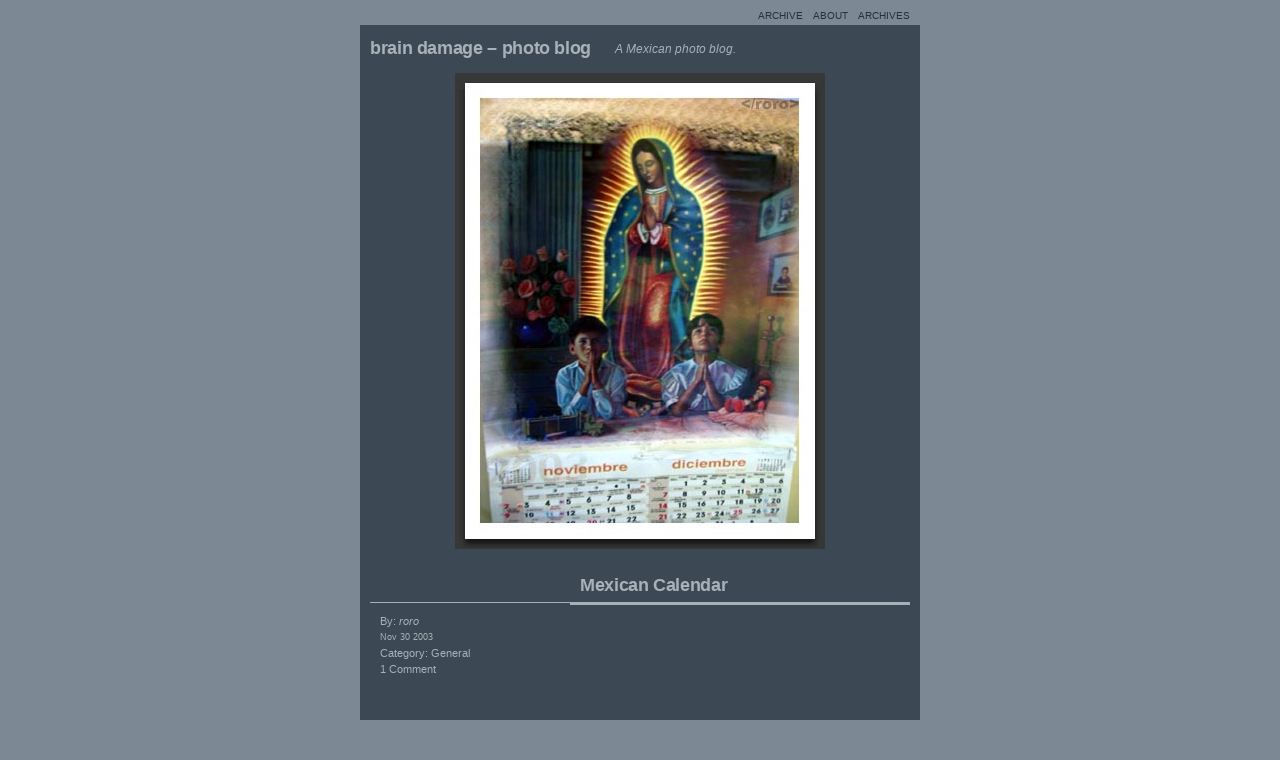

--- FILE ---
content_type: text/html; charset=UTF-8
request_url: http://photo.rosalab.net/2003/11/30/mexican-calendar/
body_size: 7243
content:

<!DOCTYPE html PUBLIC "-//W3C//DTD XHTML 1.0 Transitional//EN" "http://www.w3.org/TR/xhtml1/DTD/xhtml1-transitional.dtd">
<html xmlns="http://www.w3.org/1999/xhtml" lang="en-US">

<head profile="http://gmpg.org/xfn/11">
<meta http-equiv="Content-Type" content="text/html; charset=UTF-8" />

<title>Mexican Calendar | brain damage - photo blog</title>
<link rel="pingback" href="http://photo.rosalab.net/xmlrpc.php" />

<!--[if lte IE 8]>
<style type="text/css">
	body { font-size:12px; }
</style>
<![endif]-->

<meta name='robots' content='max-image-preview:large' />
	<style>img:is([sizes="auto" i], [sizes^="auto," i]) { contain-intrinsic-size: 3000px 1500px }</style>
	<link rel="alternate" type="application/rss+xml" title="brain damage - photo blog &raquo; Feed" href="http://photo.rosalab.net/feed/" />
<link rel="alternate" type="application/rss+xml" title="brain damage - photo blog &raquo; Comments Feed" href="http://photo.rosalab.net/comments/feed/" />
<link rel="alternate" type="application/rss+xml" title="brain damage - photo blog &raquo; Mexican Calendar Comments Feed" href="http://photo.rosalab.net/2003/11/30/mexican-calendar/feed/" />
<script type="text/javascript">
/* <![CDATA[ */
window._wpemojiSettings = {"baseUrl":"https:\/\/s.w.org\/images\/core\/emoji\/16.0.1\/72x72\/","ext":".png","svgUrl":"https:\/\/s.w.org\/images\/core\/emoji\/16.0.1\/svg\/","svgExt":".svg","source":{"concatemoji":"http:\/\/photo.rosalab.net\/wp-includes\/js\/wp-emoji-release.min.js?ver=6.8.3"}};
/*! This file is auto-generated */
!function(s,n){var o,i,e;function c(e){try{var t={supportTests:e,timestamp:(new Date).valueOf()};sessionStorage.setItem(o,JSON.stringify(t))}catch(e){}}function p(e,t,n){e.clearRect(0,0,e.canvas.width,e.canvas.height),e.fillText(t,0,0);var t=new Uint32Array(e.getImageData(0,0,e.canvas.width,e.canvas.height).data),a=(e.clearRect(0,0,e.canvas.width,e.canvas.height),e.fillText(n,0,0),new Uint32Array(e.getImageData(0,0,e.canvas.width,e.canvas.height).data));return t.every(function(e,t){return e===a[t]})}function u(e,t){e.clearRect(0,0,e.canvas.width,e.canvas.height),e.fillText(t,0,0);for(var n=e.getImageData(16,16,1,1),a=0;a<n.data.length;a++)if(0!==n.data[a])return!1;return!0}function f(e,t,n,a){switch(t){case"flag":return n(e,"\ud83c\udff3\ufe0f\u200d\u26a7\ufe0f","\ud83c\udff3\ufe0f\u200b\u26a7\ufe0f")?!1:!n(e,"\ud83c\udde8\ud83c\uddf6","\ud83c\udde8\u200b\ud83c\uddf6")&&!n(e,"\ud83c\udff4\udb40\udc67\udb40\udc62\udb40\udc65\udb40\udc6e\udb40\udc67\udb40\udc7f","\ud83c\udff4\u200b\udb40\udc67\u200b\udb40\udc62\u200b\udb40\udc65\u200b\udb40\udc6e\u200b\udb40\udc67\u200b\udb40\udc7f");case"emoji":return!a(e,"\ud83e\udedf")}return!1}function g(e,t,n,a){var r="undefined"!=typeof WorkerGlobalScope&&self instanceof WorkerGlobalScope?new OffscreenCanvas(300,150):s.createElement("canvas"),o=r.getContext("2d",{willReadFrequently:!0}),i=(o.textBaseline="top",o.font="600 32px Arial",{});return e.forEach(function(e){i[e]=t(o,e,n,a)}),i}function t(e){var t=s.createElement("script");t.src=e,t.defer=!0,s.head.appendChild(t)}"undefined"!=typeof Promise&&(o="wpEmojiSettingsSupports",i=["flag","emoji"],n.supports={everything:!0,everythingExceptFlag:!0},e=new Promise(function(e){s.addEventListener("DOMContentLoaded",e,{once:!0})}),new Promise(function(t){var n=function(){try{var e=JSON.parse(sessionStorage.getItem(o));if("object"==typeof e&&"number"==typeof e.timestamp&&(new Date).valueOf()<e.timestamp+604800&&"object"==typeof e.supportTests)return e.supportTests}catch(e){}return null}();if(!n){if("undefined"!=typeof Worker&&"undefined"!=typeof OffscreenCanvas&&"undefined"!=typeof URL&&URL.createObjectURL&&"undefined"!=typeof Blob)try{var e="postMessage("+g.toString()+"("+[JSON.stringify(i),f.toString(),p.toString(),u.toString()].join(",")+"));",a=new Blob([e],{type:"text/javascript"}),r=new Worker(URL.createObjectURL(a),{name:"wpTestEmojiSupports"});return void(r.onmessage=function(e){c(n=e.data),r.terminate(),t(n)})}catch(e){}c(n=g(i,f,p,u))}t(n)}).then(function(e){for(var t in e)n.supports[t]=e[t],n.supports.everything=n.supports.everything&&n.supports[t],"flag"!==t&&(n.supports.everythingExceptFlag=n.supports.everythingExceptFlag&&n.supports[t]);n.supports.everythingExceptFlag=n.supports.everythingExceptFlag&&!n.supports.flag,n.DOMReady=!1,n.readyCallback=function(){n.DOMReady=!0}}).then(function(){return e}).then(function(){var e;n.supports.everything||(n.readyCallback(),(e=n.source||{}).concatemoji?t(e.concatemoji):e.wpemoji&&e.twemoji&&(t(e.twemoji),t(e.wpemoji)))}))}((window,document),window._wpemojiSettings);
/* ]]> */
</script>
<style id='wp-emoji-styles-inline-css' type='text/css'>

	img.wp-smiley, img.emoji {
		display: inline !important;
		border: none !important;
		box-shadow: none !important;
		height: 1em !important;
		width: 1em !important;
		margin: 0 0.07em !important;
		vertical-align: -0.1em !important;
		background: none !important;
		padding: 0 !important;
	}
</style>
<link rel='stylesheet' id='wp-block-library-css' href='http://photo.rosalab.net/wp-includes/css/dist/block-library/style.min.css?ver=6.8.3' type='text/css' media='all' />
<style id='classic-theme-styles-inline-css' type='text/css'>
/*! This file is auto-generated */
.wp-block-button__link{color:#fff;background-color:#32373c;border-radius:9999px;box-shadow:none;text-decoration:none;padding:calc(.667em + 2px) calc(1.333em + 2px);font-size:1.125em}.wp-block-file__button{background:#32373c;color:#fff;text-decoration:none}
</style>
<style id='global-styles-inline-css' type='text/css'>
:root{--wp--preset--aspect-ratio--square: 1;--wp--preset--aspect-ratio--4-3: 4/3;--wp--preset--aspect-ratio--3-4: 3/4;--wp--preset--aspect-ratio--3-2: 3/2;--wp--preset--aspect-ratio--2-3: 2/3;--wp--preset--aspect-ratio--16-9: 16/9;--wp--preset--aspect-ratio--9-16: 9/16;--wp--preset--color--black: #000000;--wp--preset--color--cyan-bluish-gray: #abb8c3;--wp--preset--color--white: #ffffff;--wp--preset--color--pale-pink: #f78da7;--wp--preset--color--vivid-red: #cf2e2e;--wp--preset--color--luminous-vivid-orange: #ff6900;--wp--preset--color--luminous-vivid-amber: #fcb900;--wp--preset--color--light-green-cyan: #7bdcb5;--wp--preset--color--vivid-green-cyan: #00d084;--wp--preset--color--pale-cyan-blue: #8ed1fc;--wp--preset--color--vivid-cyan-blue: #0693e3;--wp--preset--color--vivid-purple: #9b51e0;--wp--preset--gradient--vivid-cyan-blue-to-vivid-purple: linear-gradient(135deg,rgba(6,147,227,1) 0%,rgb(155,81,224) 100%);--wp--preset--gradient--light-green-cyan-to-vivid-green-cyan: linear-gradient(135deg,rgb(122,220,180) 0%,rgb(0,208,130) 100%);--wp--preset--gradient--luminous-vivid-amber-to-luminous-vivid-orange: linear-gradient(135deg,rgba(252,185,0,1) 0%,rgba(255,105,0,1) 100%);--wp--preset--gradient--luminous-vivid-orange-to-vivid-red: linear-gradient(135deg,rgba(255,105,0,1) 0%,rgb(207,46,46) 100%);--wp--preset--gradient--very-light-gray-to-cyan-bluish-gray: linear-gradient(135deg,rgb(238,238,238) 0%,rgb(169,184,195) 100%);--wp--preset--gradient--cool-to-warm-spectrum: linear-gradient(135deg,rgb(74,234,220) 0%,rgb(151,120,209) 20%,rgb(207,42,186) 40%,rgb(238,44,130) 60%,rgb(251,105,98) 80%,rgb(254,248,76) 100%);--wp--preset--gradient--blush-light-purple: linear-gradient(135deg,rgb(255,206,236) 0%,rgb(152,150,240) 100%);--wp--preset--gradient--blush-bordeaux: linear-gradient(135deg,rgb(254,205,165) 0%,rgb(254,45,45) 50%,rgb(107,0,62) 100%);--wp--preset--gradient--luminous-dusk: linear-gradient(135deg,rgb(255,203,112) 0%,rgb(199,81,192) 50%,rgb(65,88,208) 100%);--wp--preset--gradient--pale-ocean: linear-gradient(135deg,rgb(255,245,203) 0%,rgb(182,227,212) 50%,rgb(51,167,181) 100%);--wp--preset--gradient--electric-grass: linear-gradient(135deg,rgb(202,248,128) 0%,rgb(113,206,126) 100%);--wp--preset--gradient--midnight: linear-gradient(135deg,rgb(2,3,129) 0%,rgb(40,116,252) 100%);--wp--preset--font-size--small: 13px;--wp--preset--font-size--medium: 20px;--wp--preset--font-size--large: 36px;--wp--preset--font-size--x-large: 42px;--wp--preset--spacing--20: 0.44rem;--wp--preset--spacing--30: 0.67rem;--wp--preset--spacing--40: 1rem;--wp--preset--spacing--50: 1.5rem;--wp--preset--spacing--60: 2.25rem;--wp--preset--spacing--70: 3.38rem;--wp--preset--spacing--80: 5.06rem;--wp--preset--shadow--natural: 6px 6px 9px rgba(0, 0, 0, 0.2);--wp--preset--shadow--deep: 12px 12px 50px rgba(0, 0, 0, 0.4);--wp--preset--shadow--sharp: 6px 6px 0px rgba(0, 0, 0, 0.2);--wp--preset--shadow--outlined: 6px 6px 0px -3px rgba(255, 255, 255, 1), 6px 6px rgba(0, 0, 0, 1);--wp--preset--shadow--crisp: 6px 6px 0px rgba(0, 0, 0, 1);}:where(.is-layout-flex){gap: 0.5em;}:where(.is-layout-grid){gap: 0.5em;}body .is-layout-flex{display: flex;}.is-layout-flex{flex-wrap: wrap;align-items: center;}.is-layout-flex > :is(*, div){margin: 0;}body .is-layout-grid{display: grid;}.is-layout-grid > :is(*, div){margin: 0;}:where(.wp-block-columns.is-layout-flex){gap: 2em;}:where(.wp-block-columns.is-layout-grid){gap: 2em;}:where(.wp-block-post-template.is-layout-flex){gap: 1.25em;}:where(.wp-block-post-template.is-layout-grid){gap: 1.25em;}.has-black-color{color: var(--wp--preset--color--black) !important;}.has-cyan-bluish-gray-color{color: var(--wp--preset--color--cyan-bluish-gray) !important;}.has-white-color{color: var(--wp--preset--color--white) !important;}.has-pale-pink-color{color: var(--wp--preset--color--pale-pink) !important;}.has-vivid-red-color{color: var(--wp--preset--color--vivid-red) !important;}.has-luminous-vivid-orange-color{color: var(--wp--preset--color--luminous-vivid-orange) !important;}.has-luminous-vivid-amber-color{color: var(--wp--preset--color--luminous-vivid-amber) !important;}.has-light-green-cyan-color{color: var(--wp--preset--color--light-green-cyan) !important;}.has-vivid-green-cyan-color{color: var(--wp--preset--color--vivid-green-cyan) !important;}.has-pale-cyan-blue-color{color: var(--wp--preset--color--pale-cyan-blue) !important;}.has-vivid-cyan-blue-color{color: var(--wp--preset--color--vivid-cyan-blue) !important;}.has-vivid-purple-color{color: var(--wp--preset--color--vivid-purple) !important;}.has-black-background-color{background-color: var(--wp--preset--color--black) !important;}.has-cyan-bluish-gray-background-color{background-color: var(--wp--preset--color--cyan-bluish-gray) !important;}.has-white-background-color{background-color: var(--wp--preset--color--white) !important;}.has-pale-pink-background-color{background-color: var(--wp--preset--color--pale-pink) !important;}.has-vivid-red-background-color{background-color: var(--wp--preset--color--vivid-red) !important;}.has-luminous-vivid-orange-background-color{background-color: var(--wp--preset--color--luminous-vivid-orange) !important;}.has-luminous-vivid-amber-background-color{background-color: var(--wp--preset--color--luminous-vivid-amber) !important;}.has-light-green-cyan-background-color{background-color: var(--wp--preset--color--light-green-cyan) !important;}.has-vivid-green-cyan-background-color{background-color: var(--wp--preset--color--vivid-green-cyan) !important;}.has-pale-cyan-blue-background-color{background-color: var(--wp--preset--color--pale-cyan-blue) !important;}.has-vivid-cyan-blue-background-color{background-color: var(--wp--preset--color--vivid-cyan-blue) !important;}.has-vivid-purple-background-color{background-color: var(--wp--preset--color--vivid-purple) !important;}.has-black-border-color{border-color: var(--wp--preset--color--black) !important;}.has-cyan-bluish-gray-border-color{border-color: var(--wp--preset--color--cyan-bluish-gray) !important;}.has-white-border-color{border-color: var(--wp--preset--color--white) !important;}.has-pale-pink-border-color{border-color: var(--wp--preset--color--pale-pink) !important;}.has-vivid-red-border-color{border-color: var(--wp--preset--color--vivid-red) !important;}.has-luminous-vivid-orange-border-color{border-color: var(--wp--preset--color--luminous-vivid-orange) !important;}.has-luminous-vivid-amber-border-color{border-color: var(--wp--preset--color--luminous-vivid-amber) !important;}.has-light-green-cyan-border-color{border-color: var(--wp--preset--color--light-green-cyan) !important;}.has-vivid-green-cyan-border-color{border-color: var(--wp--preset--color--vivid-green-cyan) !important;}.has-pale-cyan-blue-border-color{border-color: var(--wp--preset--color--pale-cyan-blue) !important;}.has-vivid-cyan-blue-border-color{border-color: var(--wp--preset--color--vivid-cyan-blue) !important;}.has-vivid-purple-border-color{border-color: var(--wp--preset--color--vivid-purple) !important;}.has-vivid-cyan-blue-to-vivid-purple-gradient-background{background: var(--wp--preset--gradient--vivid-cyan-blue-to-vivid-purple) !important;}.has-light-green-cyan-to-vivid-green-cyan-gradient-background{background: var(--wp--preset--gradient--light-green-cyan-to-vivid-green-cyan) !important;}.has-luminous-vivid-amber-to-luminous-vivid-orange-gradient-background{background: var(--wp--preset--gradient--luminous-vivid-amber-to-luminous-vivid-orange) !important;}.has-luminous-vivid-orange-to-vivid-red-gradient-background{background: var(--wp--preset--gradient--luminous-vivid-orange-to-vivid-red) !important;}.has-very-light-gray-to-cyan-bluish-gray-gradient-background{background: var(--wp--preset--gradient--very-light-gray-to-cyan-bluish-gray) !important;}.has-cool-to-warm-spectrum-gradient-background{background: var(--wp--preset--gradient--cool-to-warm-spectrum) !important;}.has-blush-light-purple-gradient-background{background: var(--wp--preset--gradient--blush-light-purple) !important;}.has-blush-bordeaux-gradient-background{background: var(--wp--preset--gradient--blush-bordeaux) !important;}.has-luminous-dusk-gradient-background{background: var(--wp--preset--gradient--luminous-dusk) !important;}.has-pale-ocean-gradient-background{background: var(--wp--preset--gradient--pale-ocean) !important;}.has-electric-grass-gradient-background{background: var(--wp--preset--gradient--electric-grass) !important;}.has-midnight-gradient-background{background: var(--wp--preset--gradient--midnight) !important;}.has-small-font-size{font-size: var(--wp--preset--font-size--small) !important;}.has-medium-font-size{font-size: var(--wp--preset--font-size--medium) !important;}.has-large-font-size{font-size: var(--wp--preset--font-size--large) !important;}.has-x-large-font-size{font-size: var(--wp--preset--font-size--x-large) !important;}
:where(.wp-block-post-template.is-layout-flex){gap: 1.25em;}:where(.wp-block-post-template.is-layout-grid){gap: 1.25em;}
:where(.wp-block-columns.is-layout-flex){gap: 2em;}:where(.wp-block-columns.is-layout-grid){gap: 2em;}
:root :where(.wp-block-pullquote){font-size: 1.5em;line-height: 1.6;}
</style>
<link rel='stylesheet' id='duotone-css' href='http://photo.rosalab.net/wp-content/themes/duotone/style.css?ver=6.8.3' type='text/css' media='all' />
<script type="text/javascript" src="http://photo.rosalab.net/wp-includes/js/jquery/jquery.min.js?ver=3.7.1" id="jquery-core-js"></script>
<script type="text/javascript" src="http://photo.rosalab.net/wp-includes/js/jquery/jquery-migrate.min.js?ver=3.4.1" id="jquery-migrate-js"></script>
<script type="text/javascript" id="duotone-js-extra">
/* <![CDATA[ */
var Duotone = {"homeUrl":"http:\/\/photo.rosalab.net\/"};
/* ]]> */
</script>
<script type="text/javascript" src="http://photo.rosalab.net/wp-content/themes/duotone/inc/duotone.js?ver=20111219" id="duotone-js"></script>
<link rel="https://api.w.org/" href="http://photo.rosalab.net/wp-json/" /><link rel="alternate" title="JSON" type="application/json" href="http://photo.rosalab.net/wp-json/wp/v2/posts/102" /><link rel="EditURI" type="application/rsd+xml" title="RSD" href="http://photo.rosalab.net/xmlrpc.php?rsd" />
<meta name="generator" content="WordPress 6.8.3" />
<link rel="canonical" href="http://photo.rosalab.net/2003/11/30/mexican-calendar/" />
<link rel='shortlink' href='http://photo.rosalab.net/?p=102' />
<link rel="alternate" title="oEmbed (JSON)" type="application/json+oembed" href="http://photo.rosalab.net/wp-json/oembed/1.0/embed?url=http%3A%2F%2Fphoto.rosalab.net%2F2003%2F11%2F30%2Fmexican-calendar%2F" />
<link rel="alternate" title="oEmbed (XML)" type="text/xml+oembed" href="http://photo.rosalab.net/wp-json/oembed/1.0/embed?url=http%3A%2F%2Fphoto.rosalab.net%2F2003%2F11%2F30%2Fmexican-calendar%2F&#038;format=xml" />
	<style type="text/css" media="screen">
		body {
			background-color: #7c8893;
		}
		#page {
			background-color: #3c4853;
			color: #d3d7db;
		}
		#menu a, #menu a:link, #menu a:visited {
			color: #283038;
		}
		#menu a:hover, #menu a:active {
			color: #a8b0b8;
		}
		a,a:link, a:visited {
			color: #a8b0b8;
		}
		a:hover, a:active {
			color: #7c8893;
		}
		#header h1,
		#header h1 a,
		#header h1 a:link,
		#header h1 a:visited,
		#header h1 a:active {
			color: #a8b0b8;
		}
		#header h1 a:hover {
			color: #7c8893;
		}
		.navigation a,
		.navigation a:link,
		.navigation a:visited,
		.navigation a:active {
			color: #d3d7db;
		}
		h1:hover,
		h2:hover,
		h3:hover,
		h4:hover,
		h5:hover,
		h6:hover,
		.navigation a:hover {
			color: #d3d7db;
		}
		.description,
		h3#reply-title,
		#comments,
		#content #sidebar h2,
		h2, h2 a, h2 a:link, h2 a:visited, h2 a:active,
		h3, h3 a, h3 a:link, h3 a:visited, h3 a:active,
		h4, h4 a, h4 a:link, h4 a:visited, h4 a:active,
		h5, h5 a, h5 a:link, h5 a:visited, h5 a:active,
		h6, h6 a, h6 a:link, h6 a:visited, h6 a:active {
			color: #a8b0b8 !important;
			border-color: #7c8893 !important;
		}
		#content #sidebar {
			border-top: 1px solid #a8b0b8;
		}
		#postmetadata, #commentform p, .commentlist li, #post, #postmetadata .sleeve, #post .sleeve,
		#content {
			color: #a8b0b8;
			border-color: #a8b0b8;
		}
	</style></head>
<body class="wp-singular post-template-default single single-post postid-102 single-format-image wp-theme-duotone vertical">

<div id="wrap">

	<div id="menu">
			<ul>
		<li><a href="http://photo.rosalab.net/2024/">archive</a></li>
		<li class="page_item page-item-338"><a href="http://photo.rosalab.net/about/">about</a></li>
<li class="page_item page-item-394"><a href="http://photo.rosalab.net/archives/">Archives</a></li>
	</ul>
	</div>

	<div id="page">

		<div id="header">
			<h1><a href="http://photo.rosalab.net/">brain damage &#8211; photo blog</a></h1>
			<div class="description">A Mexican photo blog.</div>
		</div>

		<div id="content">
			<div class="sleeve">

	
		<div id="post-102" class="image post-102 post type-post status-publish format-image hentry category-general post_format-post-format-image">
			<div class="nav prev"><a href="http://photo.rosalab.net/2003/12/02/sube-y-baja/" rel="next">Sube y Baja</a></div>
			<div id="image"><img src="http://photo.rosalab.net/gallery/content/Fotografia/images/virgencalch.jpg" alt="" /></div>
			<div class="nav next"><a href="http://photo.rosalab.net/2003/11/29/trash-bin/" rel="prev">Trash Bin</a></div>
		</div>

		
<div id="container"class="post-102 post type-post status-publish format-image hentry category-general post_format-post-format-image">

			<h2 class="post-title">Mexican Calendar</h2>	
<div id="postmetadata">
	<div class="sleeve">
				<p>By: <cite>roro</cite></p>
		<p><small><a href="http://photo.rosalab.net/2003/11/">Nov 30 2003</a></small></p>
		<p></p>

		<p>Category: <a href="http://photo.rosalab.net/category/general/" rel="category tag">General</a></p>
		<p></p>

					<p><a href="http://photo.rosalab.net/2003/11/30/mexican-calendar/#comments">1 Comment</a></p>
		
		
			</div>
</div>

<div id="post">
	<div class="sleeve">
					</div>
</div>

	<div class="navigation">
		<div class="prev"><a href="http://photo.rosalab.net/2003/12/02/sube-y-baja/" rel="next">&rsaquo;</a></div>
		<div class="next"><a href="http://photo.rosalab.net/2003/11/29/trash-bin/" rel="prev">&lsaquo;</a></div>
	</div>
		<h3 id="comments">One comment on &ldquo;Mexican Calendar&rdquo;</h3>

	<ol class="commentlist">
		<li class="comment even thread-even depth-1" id="comment-47">
	<div id="div-comment-47">
		<div class="comment-author vcard">
		<div class="gravatar"><img alt='' src='https://secure.gravatar.com/avatar/06f054d409d7e41fe4a1f48fa90c8c01e9f46e745d964e21747e538c0d652a4e?s=32&#038;d=identicon&#038;r=g' srcset='https://secure.gravatar.com/avatar/06f054d409d7e41fe4a1f48fa90c8c01e9f46e745d964e21747e538c0d652a4e?s=64&#038;d=identicon&#038;r=g 2x' class='avatar avatar-32 photo' height='32' width='32' decoding='async'/></div>
		<div class="comment-meta commentmetadata metadata">
			<a href="#comment-47" title="">30 Nov 2003 at 11:33 am</a>
			<cite class="fn"><a href="https://retrofun.blogspot.com/" class="url" rel="ugc external nofollow">tr3</a></cite>
						<div class="reply">
							</div>
		</div>
		</div>
		<div class="content">

						<p>I like it.</p>
		</div>
		<div class="clear"></div>
	</div>
</li><!-- #comment-## -->
	</ol>
	<div class="comment-navigation">
		<div class="alignleft"></div>
		<div class="alignright"></div>
	</div>

	<br />

	

	<div id="respond" class="comment-respond">
		<h3 id="reply-title" class="comment-reply-title">Leave a Reply</h3><form action="http://photo.rosalab.net/wp-comments-post.php" method="post" id="commentform" class="comment-form"><p class="comment-notes"><span id="email-notes">Your email address will not be published.</span> <span class="required-field-message">Required fields are marked <span class="required">*</span></span></p><p class="comment-form-comment"><label for="comment">Comment <span class="required">*</span></label> <textarea id="comment" name="comment" cols="45" rows="8" maxlength="65525" required="required"></textarea></p><p class="comment-form-author"><label for="author">Name <span class="required">*</span></label> <input id="author" name="author" type="text" value="" size="30" maxlength="245" autocomplete="name" required="required" /></p>
<p class="comment-form-email"><label for="email">Email <span class="required">*</span></label> <input id="email" name="email" type="text" value="" size="30" maxlength="100" aria-describedby="email-notes" autocomplete="email" required="required" /></p>
<p class="comment-form-url"><label for="url">Website</label> <input id="url" name="url" type="text" value="" size="30" maxlength="200" autocomplete="url" /></p>
<p class="form-submit"><input name="submit" type="submit" id="submit" class="submit" value="Post Comment" /> <input type='hidden' name='comment_post_ID' value='102' id='comment_post_ID' />
<input type='hidden' name='comment_parent' id='comment_parent' value='0' />
</p><p style="display: none;"><input type="hidden" id="akismet_comment_nonce" name="akismet_comment_nonce" value="33c47837ee" /></p><p style="display: none !important;" class="akismet-fields-container" data-prefix="ak_"><label>&#916;<textarea name="ak_hp_textarea" cols="45" rows="8" maxlength="100"></textarea></label><input type="hidden" id="ak_js_1" name="ak_js" value="196"/><script>document.getElementById( "ak_js_1" ).setAttribute( "value", ( new Date() ).getTime() );</script></p></form>	</div><!-- #respond -->
	</div>

	


<div id="sidebar">
	<ul>
			</ul>
</div>


			<div id="footer">

			<!-- If you'd like to support WordPress, having the "powered by" link somewhere on your blog is the best way; it's our only promotion or advertising. -->
			<p class="info">
				<a href="http://photo.rosalab.net/feed/<br />
<b>Deprecated</b>:  ltrim(): Passing null to parameter #1 ($string) of type string is deprecated in <b>/home/j7xay4ktlsv5/public_html/photo.rosalab.net/wp-includes/formatting.php</b> on line <b>4486</b><br />
"><img src="http://photo.rosalab.net/wp-content/themes/duotone/images/rss.png" title="Subscribe via RSS" alt="RSS Feed" /></a>
				<a href="http://wordpress.org/" rel="generator">Proudly powered by WordPress</a> Theme: Duotone by <a href="http://automattic.com/" rel="designer">Automattic</a>.			</p>
			
<form method="get" id="searchform" action="http://photo.rosalab.net/">
	<label for="s" class="assistive-text">Search</label>
	<input type="text" class="field" name="s" id="s" />
	<input type="submit" class="submit" name="submit" id="searchsubmit" value="Search" />
</form>
			</div>
		</div>
	</div>
</div>

</div>

<script type="speculationrules">
{"prefetch":[{"source":"document","where":{"and":[{"href_matches":"\/*"},{"not":{"href_matches":["\/wp-*.php","\/wp-admin\/*","\/gallery\/content\/Fotografia\/Canon_S2_IS\/*","\/wp-content\/*","\/wp-content\/plugins\/*","\/wp-content\/themes\/duotone\/*","\/*\\?(.+)"]}},{"not":{"selector_matches":"a[rel~=\"nofollow\"]"}},{"not":{"selector_matches":".no-prefetch, .no-prefetch a"}}]},"eagerness":"conservative"}]}
</script>
<script defer type="text/javascript" src="http://photo.rosalab.net/wp-content/plugins/akismet/_inc/akismet-frontend.js?ver=1761756980" id="akismet-frontend-js"></script>
<script defer src="https://static.cloudflareinsights.com/beacon.min.js/vcd15cbe7772f49c399c6a5babf22c1241717689176015" integrity="sha512-ZpsOmlRQV6y907TI0dKBHq9Md29nnaEIPlkf84rnaERnq6zvWvPUqr2ft8M1aS28oN72PdrCzSjY4U6VaAw1EQ==" data-cf-beacon='{"version":"2024.11.0","token":"dce5e61261c744ad947ffeadad300450","r":1,"server_timing":{"name":{"cfCacheStatus":true,"cfEdge":true,"cfExtPri":true,"cfL4":true,"cfOrigin":true,"cfSpeedBrain":true},"location_startswith":null}}' crossorigin="anonymous"></script>
</body>
</html>